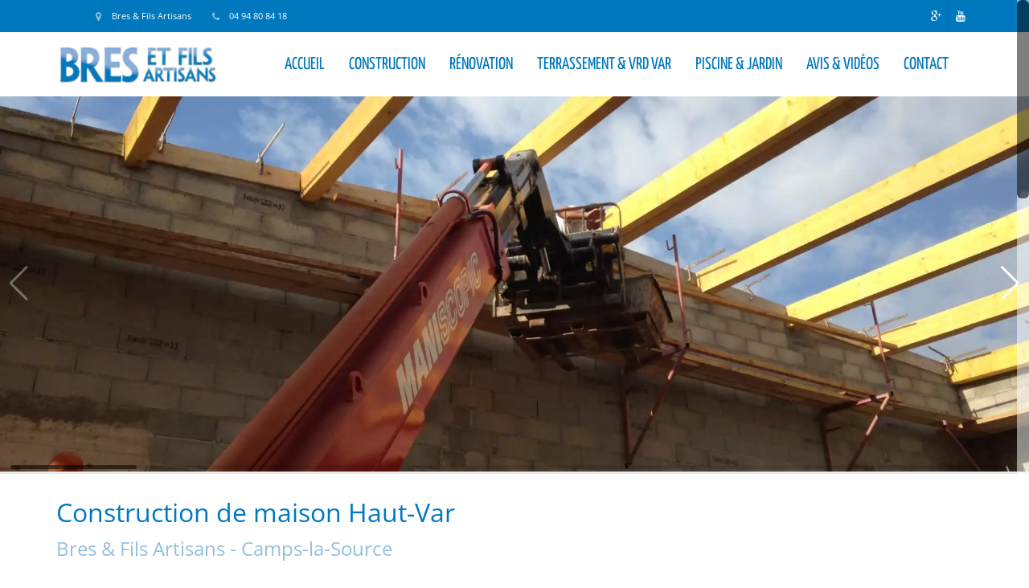

--- FILE ---
content_type: text/html
request_url: https://www.bres-et-fils.fr/construction-de-maison-haut-var.htm
body_size: 7477
content:
<!DOCTYPE html>
<html lang="fr">
<head>
<title>Construction de maison Haut-Var</title>
<meta http-equiv="Content-Type" content="text/html; charset=iso-8859-1" />
<meta http-equiv="content-language" content="fr" />
<meta http-equiv="imagetoolbar" content="no" />
<meta name="description" content="Construction de maison Haut-Var : CONSTRUCTION DE MAISON DANS LE HAUT VAR   Située à Camps la Source, dans le département du Var (83), l'entreprise Michel..." />
<meta name="keywords" content="" />
<meta name="owner" content="Bres & Fils Artisans" />
<meta name="copyright" content="Copyright © Sypro 2002-2023" />
<meta name="author" content="Sypro" />
<meta name="revision" content="1.0" />
<meta name="robots" content="index,follow,all" />
<meta name="revisit-after" content="14 days" />
<meta name="viewport" content="width=device-width, initial-scale=1" />
<link rel="preload" href="https://fonts.gstatic.com/s/opensans/v35/memQYaGs126MiZpBA-UFUIcVXSCEkx2cmqvXlWq8tWZ0Pw86hd0Rk8ZkWVAexQ.ttf" as="font" type="font/woff2" crossorigin>
<link rel="preload" href="https://fonts.gstatic.com/s/opensans/v35/memSYaGs126MiZpBA-UvWbX2vVnXBbObj2OVZyOOSr4dVJWUgsiH0B4gaVc.ttf" as="font" type="font/woff2" crossorigin>
<link rel="preload" href="https://fonts.gstatic.com/s/opensans/v35/memSYaGs126MiZpBA-UvWbX2vVnXBbObj2OVZyOOSr4dVJWUgsjZ0B4gaVc.ttf" as="font" type="font/woff2" crossorigin>
<link rel="preload" href="https://fonts.gstatic.com/s/opensans/v35/memSYaGs126MiZpBA-UvWbX2vVnXBbObj2OVZyOOSr4dVJWUgsg-1x4gaVc.ttf" as="font" type="font/woff2" crossorigin>
<link rel="preload" href="https://fonts.gstatic.com/s/yanonekaffeesatz/v24/3y9I6aknfjLm_3lMKjiMgmUUYBs04aUXNxt9gW2LIftodtWZd2GP.ttf" as="font" type="font/woff2" crossorigin>
<link rel="preload" href="https://fonts.gstatic.com/s/yanonekaffeesatz/v24/3y9I6aknfjLm_3lMKjiMgmUUYBs04aUXNxt9gW2LIftoqNWZd2GP.ttf" as="font" type="font/woff2" crossorigin>
<link rel="preload" href="https://fonts.gstatic.com/s/yanonekaffeesatz/v24/3y9I6aknfjLm_3lMKjiMgmUUYBs04aUXNxt9gW2LIfto9tWZd2GP.ttf" as="font" type="font/woff2" crossorigin>
<link rel="preload" href="https://fonts.gstatic.com/s/yanonekaffeesatz/v24/3y9I6aknfjLm_3lMKjiMgmUUYBs04aUXNxt9gW2LIftoEdKZd2GP.ttf" as="font" type="font/woff2" crossorigin>
<link href="css/styles.css" type="text/css" rel="stylesheet" />
<link href="css/swiper.min.css" type="text/css" rel="stylesheet" />
<style type="text/css">@font-face{font-family:'Open Sans';font-style:italic;font-weight:400;font-stretch:normal;src:url(https://fonts.gstatic.com/s/opensans/v35/memQYaGs126MiZpBA-UFUIcVXSCEkx2cmqvXlWq8tWZ0Pw86hd0Rk8ZkWVAexQ.ttf) format('truetype');}@font-face{font-family:'Open Sans';font-style:normal;font-weight:300;font-stretch:normal;src:url(https://fonts.gstatic.com/s/opensans/v35/memSYaGs126MiZpBA-UvWbX2vVnXBbObj2OVZyOOSr4dVJWUgsiH0B4gaVc.ttf) format('truetype');}@font-face{font-family:'Open Sans';font-style:normal;font-weight:400;font-stretch:normal;src:url(https://fonts.gstatic.com/s/opensans/v35/memSYaGs126MiZpBA-UvWbX2vVnXBbObj2OVZyOOSr4dVJWUgsjZ0B4gaVc.ttf) format('truetype');}@font-face{font-family:'Open Sans';font-style:normal;font-weight:700;font-stretch:normal;src:url(https://fonts.gstatic.com/s/opensans/v35/memSYaGs126MiZpBA-UvWbX2vVnXBbObj2OVZyOOSr4dVJWUgsg-1x4gaVc.ttf) format('truetype');}@font-face{font-family:'Yanone Kaffeesatz';font-style:normal;font-weight:200;src:url(https://fonts.gstatic.com/s/yanonekaffeesatz/v24/3y9I6aknfjLm_3lMKjiMgmUUYBs04aUXNxt9gW2LIftodtWZd2GP.ttf) format('truetype');}@font-face{font-family:'Yanone Kaffeesatz';font-style:normal;font-weight:300;src:url(https://fonts.gstatic.com/s/yanonekaffeesatz/v24/3y9I6aknfjLm_3lMKjiMgmUUYBs04aUXNxt9gW2LIftoqNWZd2GP.ttf) format('truetype');}@font-face{font-family:'Yanone Kaffeesatz';font-style:normal;font-weight:400;src:url(https://fonts.gstatic.com/s/yanonekaffeesatz/v24/3y9I6aknfjLm_3lMKjiMgmUUYBs04aUXNxt9gW2LIfto9tWZd2GP.ttf) format('truetype');}@font-face{font-family:'Yanone Kaffeesatz';font-style:normal;font-weight:700;src:url(https://fonts.gstatic.com/s/yanonekaffeesatz/v24/3y9I6aknfjLm_3lMKjiMgmUUYBs04aUXNxt9gW2LIftoEdKZd2GP.ttf) format('truetype');}#portfolio{text-align:center;}#portfolio .mix{display:none;}.control-group{padding-top:20px;padding-bottom:30px;}.control-group ul{list-style:none;padding:10px;text-align:center;}.control-group li{display:inline-block;}.control-group .filter{padding:5px 10px;text-decoration:none;border:1px solid transparent;transition:all 200ms ease 0s;}.box, .box img{width:240px;margin:2px;}@media (max-width:640px){.box{width:100%!important;} .box img{width:90%!important;} }:root{--swiper-navigation-color:#FFFFFF;--swiper-theme-color:#FFFFFF;}body{background-color:#FFFFFF;color:#000000;font-family:'Open Sans', Arial, Verdana, Sans-Serif;font-size:10pt;}#topbar{background-color:#0078BE;color:#FFFFFF;border-bottom-width:0px;}#topbar .info li a{color:#FFFFFF;}#topbar .info li .fa{color:#95C1DB;font-size:12px;border-width:0px;border-color:#FFFFFF;}#topbar .social-icons a .fa{color:#FFFFFF;font-size:14px;}#topbar .social-icons a:hover .fa{color:#FFFFFF;}#header .logo img{width:212px;height:70px;}#header #menu ul > li{font-family:'Yanone Kaffeesatz', Arial, Verdana, Sans-Serif;font-size:16pt;font-weight:400;text-transform:uppercase;}#header #menu ul > li > a{padding-left:15px;padding-right:15px;padding-top:24px;padding-bottom:24px;color:#0078BE;line-height:32px;}#header #menu ul > li > a:hover{background-color:#DDDDDD;}#header.fixed{background-color:#FFFFFF;}#header.fixed .logo{margin-top:5px;}#header.fixed .logo img{max-height:30px;}#header.fixed #menu ul > li > a{padding-left:15px;padding-right:15px;padding-top:10px;padding-bottom:10px;line-height:20px;}#slider{background-color:#DDDDDD;}#slider .camera_bar_cont{background-color:#0078BE !important;}#slider .camera_bar_cont span{background-color:#95C1DB !important;}.breadcrumb{display:none;}body.home .breadcrumb{display:none;}.section-title .icon{display:none;width:80px;margin-top:18px;}.section-title h1{margin-bottom:15px;}.section-title h2{margin-top:15px;margin-bottom:15px;}#content{padding-top:30px;padding-bottom:30px;background-color:#FFFFFF;}#content h1{color:#0078BE;font-family:'Open Sans', Arial, Verdana, Sans-Serif;font-size:28;}#content h2{color:#95C1DB;font-size:10;}#bloc-textes-1{padding-top:30px;padding-bottom:30px;background-color:#0078BE;}#bloc-textes-1 .bloc .icone .fa{background-color:#FFFFFF;color:#0078BE;border-color:#FFFFFF;}#bloc-textes-1 .bloc:hover .icone .fa{color:#FFFFFF;border-color:#FFFFFF;}#bloc-textes-1 .bloc .titre h3{color:#FFFFFF;}#bloc-textes-1 .bloc .titre h4{color:#FFFFFF;}#bloc-textes-1 .bloc .titre:after{border-color:#FFFFFF;}#bloc-textes-1 .bloc .texte{color:#FFFFFF;}#bloc-textes-1 .bloc .lien a{color:#FFFFFF;}#bloc-textes-1 .bloc .lien a:after{color:#FFFFFF;}#bloc-textes-1 .bloc .lien a:hover{color:#FFFFFF;}#bloc-textes-2{padding-top:30px;padding-bottom:30px;background-image:url('img/flou2.jpg');background-position:center center;background-repeat:no-repeat;background-size:cover;background-attachment:fixed;}#bloc-textes-2 .photo{padding-top:30px;}#bloc-textes-2 .section-title h2{color:#FFFFFF;}.vertical-list .vertical-icons .fa{background-color:#0078BE;color:#FFFFFF;border-color:#0078BE;}.vertical-list li h3{color:#FFFFFF;font-family:'Open Sans', Arial, Verdana, Sans-Serif;font-size:25;}.vertical-list li:hover .fa{background-color:#FFFFFF;color:#0078BE;border-color:#FFFFFF;}#portfolio{padding-top:30px;padding-bottom:30px;}#portfolio .item-overlay .fa{background-color:#0078BE;color:#FFFFFF;}#portfolio .owl-controls .owl-buttons div{background-color:#0078BE;border-color:#0078BE;}#portfolio .owl-controls .owl-buttons div .fa{color:#FFFFFF;}#portfolio .owl-controls .owl-buttons div:hover{background-color:#95C1DB;border-color:#95C1DB;}#portfolio .owl-controls .owl-buttons div:hover .fa{color:#FFFFFF;}#portfolio .owl-controls .owl-pagination span{background-color:#95C1DB;}#portfolio .owl-controls .owl-pagination .active span{background-color:#0078BE;}.box .legend{opacity:0;}.box a:hover .legend{opacity:0;}#contact{padding-top:20px;padding-bottom:20px;}#contact .btn{border-width:2px;}.parallax{position:relative;background-position:center center;background-repeat:no-repeat;background-size:cover;background-attachment:fixed;text-align:center;}.parallax .opacity{position:absolute;left:0px;right:0px;top:0px;bottom:0px;opacity:0;}.map iframe{margin-bottom:25px;}#blog .blog-meta{margin-top:0px;margin-bottom:0px;}#footer{background-color:#DDDDDD;}#footer #widgets{padding-top:20px;padding-bottom:20px;color:#0078BE;}#footer #widgets h2{color:#0078BE;font-family:'Yanone Kaffeesatz', Arial, Verdana, Sans-Serif;font-size:18pt;text-transform:uppercase;}#footer #widgets .articles h6 a{color:#0078BE;font-size:10pt;font-weight:bold;}#footer #widgets .articles h6 a:hover{color:#0078BE;}#footer #widgets .articles em{color:#000000;font-size:8pt;}#footer #widgets .reseaux a .fa{color:#0078BE;font-size:32px;border-width:1px;border-color:#0078BE;}#footer #widgets .coordonnees{color:#0078BE;}#footer #widgets .coordonnees .fa{background-color:#DDDDDD;color:#0078BE;border-color:#DDDDDD;}#footer #widgets .coordonnees a{color:#0078BE;}#bottombar{background-color:#0078BE;}#bottombar a{color:#FFFFFF;}#footer #widgets .referenceur h2{color:#0078BE;}#bottombar{border-top-width:0px;border-top-color:#FFFFFF;}#topbar{border-bottom:0px;}#header #menu ul > li > a{border-left:0px;border-right:0px;}#footer #widgets h2{text-shadow:1px 1px 0px #fff;margin-bottom:30px;}#footer #widgets .reseaux a .fa{width:48px;height:48px;line-height:46px;}</style>
<script type="text/javascript" src="script.js?20230530151248" defer></script>
<script>
  (function(i,s,o,g,r,a,m){i['GoogleAnalyticsObject']=r;i[r]=i[r]||function(){
  (i[r].q=i[r].q||[]).push(arguments)},i[r].l=1*new Date();a=s.createElement(o),
  m=s.getElementsByTagName(o)[0];a.async=1;a.src=g;m.parentNode.insertBefore(a,m)
  })(window,document,'script','https://www.google-analytics.com/analytics.js','ga');

  ga('create', 'UA-83526044-1', 'auto');
  ga('send', 'pageview');

</script>
</head>
<body class="page construction-de-maison-haut-var">
<div id="page">
  <div id="topbar">
    <div class="container">
      <div class="row">
        <div class="hidden-xs col-sm-6 col-md-6 col-lg-6">
          <ul class="info">
            <li class="company"><i class="fa fa-map-marker"></i> Bres & Fils Artisans</li>
            <li class="phone"><a href="tel:0494808418"><i class="fa fa-phone"></i> 04 94 80 84 18</a></li>
          </ul>
        </div>
        <div class="col-xs-12 col-sm-6 col-md-6 col-lg-6">
          <div class="social-icons">
            <ul>
              <li><a href="https://plus.google.com/116424785587655025621" class="google" target="_blank" data-rel="tooltip" data-placement="bottom" data-original-title="Google+"><i class="fa fa-google-plus"></i></a></li>
              <li><a href="https://www.youtube.com/channel/UCBOGJE9uqmsf791blZv2sHQ" class="youtube" target="_blank" data-rel="tooltip" data-placement="bottom" data-original-title="YouTube"><i class="fa fa-youtube"></i></a></li>
            </ul>
          </div>
        </div>
      </div>
    </div>
  </div>
  <div id="header" class="inline">
        <div class="container">       
          <div class="navbar-header">
            <button type="button" class="navbar-toggle" data-toggle="collapse" data-target=".navbar-collapse">
              <span class="sr-only">Menu</span>
              <span class="icon-bar"></span>
              <span class="icon-bar"></span>
              <span class="icon-bar"></span>
            </button>
            <a href="https://www.bres-et-fils.fr" class="logo">
              <picture>
                <source srcset="img/logo.png.avif 1280w" type="image/avif" />
                <source srcset="img/logo.png.webp 1280w" type="image/webp" />
                <img src="img/logo.png" srcset="img/logo.png 1280w" alt="Construction de maison Haut-Var" title="Bres & Fils Artisans" width="300" height="100" />
              </picture>
            </a>
          </div>
          <div id="menu" class="collapse navbar-collapse pull-right"><!-- collapse navbar-collapse navHead pull-right -->
            <ul class="nav navbar-nav">
              <li class="m1">
                <a href="index.htm" title="Michel Bres | Construction de maison Var - Rénovation de villa Camps-la-Source ">Accueil</a>
              </li>
              <li class="m2">
                <a href="construction-de-maisons-et-villas-dans-le-var.htm" title="Construction de maisons et villas dans le Var">Construction</a>
              </li>
              <li class="m3">
                <a href="renovation-de-maisons-et-villas-dans-le-var.htm" title="Rénovation de maisons et villas dans le Var">Rénovation</a>
              </li>
              <li class="m4">
                <a href="terrassement-et-vrd-var.htm" title="Terrassement et VRD Var">Terrassement & VRD Var</a>
              </li>
              <li class="m5">
                <a href="piscine-et-jardin.htm" title="Construction de piscines et aménagement extérieur Centre-Var">Piscine & jardin</a>
              </li>
              <li class="m6">
                <a href="avis-et-videos.htm" title="Avis de nos clients et Vidéos de nos chantiers | Bres et Fils">Avis & Vidéos</a>
              </li>
              <li class="m7">
                <a href="contact.htm" title="Entreprise de maçonnerie Bres & Fils">Contact</a>
              </li>
            </ul>
          </div>
        </div>
  </div>
  <div id="slider">
    <div class="swiper slider">
      <slider class="swiper-wrapper">
        <slide class="swiper-slide slide1">
          <picture>
            <source srcset="img/slide-construction-xs.jpg.webp 240w, img/slide-construction-sm.jpg.webp 480w, img/slide-construction-md.jpg.webp 720w, img/slide-construction-lg.jpg.webp 960w, img/slide-construction.jpg.webp 1280w" type="image/webp" />
            <source srcset="img/slide-construction-xs.jpg.avif 240w, img/slide-construction-sm.jpg.avif 480w, img/slide-construction-md.jpg.avif 720w, img/slide-construction-lg.jpg.avif 960w, img/slide-construction.jpg.avif 1280w" type="image/avif" />
            <img src="img/slide-construction.jpg" srcset="img/slide-construction-xs.jpg 240w, img/slide-construction-sm.jpg 480w, img/slide-construction-md.jpg 720w, img/slide-construction-lg.jpg 960w, img/slide-construction.jpg 1280w" alt="Bres & Fils Artisans" width="1920" height="700" />
          </picture>
        </slide>
        <slide class="swiper-slide slide2">
          <picture>
            <source srcset="img/slide-terrassement1-xs.jpg.webp 240w, img/slide-terrassement1-sm.jpg.webp 480w, img/slide-terrassement1-md.jpg.webp 720w, img/slide-terrassement1-lg.jpg.webp 960w, img/slide-terrassement1.jpg.webp 1280w" type="image/webp" />
            <source srcset="img/slide-terrassement1-xs.jpg.avif 240w, img/slide-terrassement1-sm.jpg.avif 480w, img/slide-terrassement1-md.jpg.avif 720w, img/slide-terrassement1-lg.jpg.avif 960w, img/slide-terrassement1.jpg.avif 1280w" type="image/avif" />
            <img src="img/slide-terrassement1.jpg" srcset="img/slide-terrassement1-xs.jpg 240w, img/slide-terrassement1-sm.jpg 480w, img/slide-terrassement1-md.jpg 720w, img/slide-terrassement1-lg.jpg 960w, img/slide-terrassement1.jpg 1280w" alt="Bres & Fils Artisans" width="1920" height="700" decoding="async" loading="lazy" />
          </picture>
        </slide>
        <slide class="swiper-slide slide3">
          <picture>
            <source srcset="img/slide-bres2-xs.jpg.webp 240w, img/slide-bres2-sm.jpg.webp 480w, img/slide-bres2-md.jpg.webp 720w, img/slide-bres2-lg.jpg.webp 960w, img/slide-bres2.jpg.webp 1280w" type="image/webp" />
            <source srcset="img/slide-bres2-xs.jpg.avif 240w, img/slide-bres2-sm.jpg.avif 480w, img/slide-bres2-md.jpg.avif 720w, img/slide-bres2-lg.jpg.avif 960w, img/slide-bres2.jpg.avif 1280w" type="image/avif" />
            <img src="img/slide-bres2.jpg" srcset="img/slide-bres2-xs.jpg 240w, img/slide-bres2-sm.jpg 480w, img/slide-bres2-md.jpg 720w, img/slide-bres2-lg.jpg 960w, img/slide-bres2.jpg 1280w" alt="Bres & Fils Artisans" width="1920" height="700" decoding="async" loading="lazy" />
          </picture>
        </slide>
        <slide class="swiper-slide slide4">
          <picture>
            <source srcset="img/slide-bres3-xs.jpg.webp 240w, img/slide-bres3-sm.jpg.webp 480w, img/slide-bres3-md.jpg.webp 720w, img/slide-bres3-lg.jpg.webp 960w, img/slide-bres3.jpg.webp 1280w" type="image/webp" />
            <source srcset="img/slide-bres3-xs.jpg.avif 240w, img/slide-bres3-sm.jpg.avif 480w, img/slide-bres3-md.jpg.avif 720w, img/slide-bres3-lg.jpg.avif 960w, img/slide-bres3.jpg.avif 1280w" type="image/avif" />
            <img src="img/slide-bres3.jpg" srcset="img/slide-bres3-xs.jpg 240w, img/slide-bres3-sm.jpg 480w, img/slide-bres3-md.jpg 720w, img/slide-bres3-lg.jpg 960w, img/slide-bres3.jpg 1280w" alt="Bres & Fils Artisans" width="1920" height="700" decoding="async" loading="lazy" />
          </picture>
        </slide>
        <slide class="swiper-slide slide5">
          <picture>
            <source srcset="img/slidepiscine1-xs.jpg.webp 240w, img/slidepiscine1-sm.jpg.webp 480w, img/slidepiscine1-md.jpg.webp 720w, img/slidepiscine1-lg.jpg.webp 960w, img/slidepiscine1.jpg.webp 1280w" type="image/webp" />
            <source srcset="img/slidepiscine1-xs.jpg.avif 240w, img/slidepiscine1-sm.jpg.avif 480w, img/slidepiscine1-md.jpg.avif 720w, img/slidepiscine1-lg.jpg.avif 960w, img/slidepiscine1.jpg.avif 1280w" type="image/avif" />
            <img src="img/slidepiscine1.jpg" srcset="img/slidepiscine1-xs.jpg 240w, img/slidepiscine1-sm.jpg 480w, img/slidepiscine1-md.jpg 720w, img/slidepiscine1-lg.jpg 960w, img/slidepiscine1.jpg 1280w" alt="Bres & Fils Artisans" width="1920" height="700" decoding="async" loading="lazy" />
          </picture>
        </slide>
        <slide class="swiper-slide slide6">
          <picture>
            <source srcset="img/slidepiscine2-xs.jpg.webp 240w, img/slidepiscine2-sm.jpg.webp 480w, img/slidepiscine2-md.jpg.webp 720w, img/slidepiscine2-lg.jpg.webp 960w, img/slidepiscine2.jpg.webp 1280w" type="image/webp" />
            <source srcset="img/slidepiscine2-xs.jpg.avif 240w, img/slidepiscine2-sm.jpg.avif 480w, img/slidepiscine2-md.jpg.avif 720w, img/slidepiscine2-lg.jpg.avif 960w, img/slidepiscine2.jpg.avif 1280w" type="image/avif" />
            <img src="img/slidepiscine2.jpg" srcset="img/slidepiscine2-xs.jpg 240w, img/slidepiscine2-sm.jpg 480w, img/slidepiscine2-md.jpg 720w, img/slidepiscine2-lg.jpg 960w, img/slidepiscine2.jpg 1280w" alt="Bres & Fils Artisans" width="1920" height="700" decoding="async" loading="lazy" />
          </picture>
        </slide>
        <slide class="swiper-slide slide7">
          <picture>
            <source srcset="img/slide-terrassement-xs.jpg.webp 240w, img/slide-terrassement-sm.jpg.webp 480w, img/slide-terrassement-md.jpg.webp 720w, img/slide-terrassement-lg.jpg.webp 960w, img/slide-terrassement.jpg.webp 1280w" type="image/webp" />
            <source srcset="img/slide-terrassement-xs.jpg.avif 240w, img/slide-terrassement-sm.jpg.avif 480w, img/slide-terrassement-md.jpg.avif 720w, img/slide-terrassement-lg.jpg.avif 960w, img/slide-terrassement.jpg.avif 1280w" type="image/avif" />
            <img src="img/slide-terrassement.jpg" srcset="img/slide-terrassement-xs.jpg 240w, img/slide-terrassement-sm.jpg 480w, img/slide-terrassement-md.jpg 720w, img/slide-terrassement-lg.jpg 960w, img/slide-terrassement.jpg 1280w" alt="Bres & Fils Artisans" width="1920" height="700" decoding="async" loading="lazy" />
          </picture>
        </slide>
        <slide class="swiper-slide slide8">
          <picture>
            <source srcset="img/slide-renovation-xs.jpg.webp 240w, img/slide-renovation-sm.jpg.webp 480w, img/slide-renovation-md.jpg.webp 720w, img/slide-renovation-lg.jpg.webp 960w, img/slide-renovation.jpg.webp 1280w" type="image/webp" />
            <source srcset="img/slide-renovation-xs.jpg.avif 240w, img/slide-renovation-sm.jpg.avif 480w, img/slide-renovation-md.jpg.avif 720w, img/slide-renovation-lg.jpg.avif 960w, img/slide-renovation.jpg.avif 1280w" type="image/avif" />
            <img src="img/slide-renovation.jpg" srcset="img/slide-renovation-xs.jpg 240w, img/slide-renovation-sm.jpg 480w, img/slide-renovation-md.jpg 720w, img/slide-renovation-lg.jpg 960w, img/slide-renovation.jpg 1280w" alt="Bres & Fils Artisans" width="1920" height="700" decoding="async" loading="lazy" />
          </picture>
        </slide>
      </slider>
      <div class="swiper-button-next"></div>
      <div class="swiper-button-prev"></div>
      <div class="swiper-scrollbar"></div>
    </div>
  </div>
  <div id="main" role="main">
    <div class="breadcrumb">
      <div class="container">
        <div class="row">
          <div class="col-sm-12">
            <ol>
              <li><a href="index.htm">Accueil</a></li>
              <li class="active">Construction de maison Haut-Var</li>
            </ol>
          </div>
        </div>
      </div>
    </div>
    <div id="content" class="full-section">
      <div class="container">
        <div class="row">
          <div class="col-sm-12 col-md-12">
            <div class="section-title">
              <h1>Construction de maison Haut-Var</h1>
              <span class="icon"></span>
              <h2>Bres & Fils Artisans - Camps-la-Source</h2>
            </div>
          </div>
        </div>
      </div>
      <div class="container">
        <div class="row">
          <div class="col-md-12">
<p><br />
<br />
<span style="font-size:32px"><span style="color:rgb(0, 120, 190)"><strong>CONSTRUCTION DE MAISON DANS LE HAUT VAR</strong></span></span><br />
 </p>

<div class="row">
<div class="col-sm-6 col-md-6">
<p style="text-align:justify"><br />
Située à <strong>Camps la Source</strong>, dans le département du Var (83), l&#39;entreprise<strong> Michel BRES</strong>, met à votre disposition, son expérience et son savoir-faire pour tous vos <strong>travaux de construction de maisons dans le Haut Var</strong>.</p>

<p style="text-align:justify">En neuf comme en rénovation, notre équipe intervient sur tout vos travaux de<strong> <a href="construction-de-maisons-et-villas-dans-le-var.htm">construction de maison</a></strong>, de  <a href="renovation-de-maisons-et-villas-dans-le-var.htm" target="_blank"><strong>rénovation immobilière</strong></a>, de <strong><a href="terrassement-et-vrd.htm">terrassement et VRD</a></strong> ainsi que pour vos <a href="piscine-et-jardin.htm"><strong>travaux de piscine</strong></a> et<strong> <a href="piscine-et-jardin.htm">aménagement de jardins</a></strong>.<br />
<br />
<strong>Depuis plus de 30 ans</strong>, l&#39;entreprise  <strong>Michel BRES</strong> vous garantit un travail soigné et de qualité pour tous vos travaux de construction de maison.<br />
<br />
<span style="color:#0078BE"><span style="font-size:24px"><strong>Une envie... Un projet...</strong></span></span><br />
<br />
Nous restons à l&#39;écoute  de vos besoins et vous apporterons toute la qualité et les garanties nécessaires à la bonne réalisation de vos projets.</p>

<p style="text-align:justify">L&#39;équipe de <strong>Michel BRES </strong>intervient sur les communes de Camps la source, Brignoles, Garéoult, Saint Maximin, Le Val, Flassans sur Issole, Besse sur Issole, Cabasse, Gonfaron, Le Luc, Pignans, Vins sur Caramy, Carcès, Le Thoronet, Le Cannet des Maures, La Celle, La Roquebrussanne, Tourves, Bras, Rocbaron, Néoules, Carnoules, Les Mayons, Vidauban, Sainte Anastasie, Correns, Montfort et bien d&#39;autres....<br />
<br />
Pour toute demande d&#39;information ou <strong>devis gratuits</strong>, n&#39;hésitez pas à <a href="contact.htm"><strong>contacter notre équipe</strong></a></p>
</div>

<div class="col-sm-6 col-md-6"><picture><source srcset="img/constructionmaison3-xs.jpg.webp 240w, img/constructionmaison3.jpg.webp 1280w" type="image/webp" /><source srcset="img/constructionmaison3-xs.jpg.avif 240w, img/constructionmaison3.jpg.avif 1280w" type="image/avif" /><img src="img/constructionmaison3.jpg" srcset="img/constructionmaison3-xs.jpg 240w, img/constructionmaison3.jpg 1280w" alt="Construction de maison Haut-Var" style="border-color:transparent; border-style:solid; border-width:25px; float:right; height:355px; width:453px" width="473" height="371" decoding="async" loading="lazy" /></picture></div>
</div>

<p> </p>
          </div>
        </div>
      </div>
    </div>
    <div id="portfolio" class="full-section bg-light-grey">
      <div class="portfolio-carousel navigation1 team-carousel">
        <figure class="portfolio-item">
          <div class="img-item">
            <picture>
              <source srcset="img/piscine15-xs.jpg.webp 240w, img/piscine15-sm.jpg.webp 480w, img/piscine15.jpg.webp 1280w" type="image/webp" />
              <source srcset="img/piscine15-xs.jpg.avif 240w, img/piscine15-sm.jpg.avif 480w, img/piscine15.jpg.avif 1280w" type="image/avif" />
              <img src="img/piscine15.jpg" srcset="img/piscine15-xs.jpg 240w, img/piscine15-sm.jpg 480w, img/piscine15.jpg 1280w" alt="Aménagement des contours de piscines" width="560" height="420" decoding="async" loading="lazy" />
            </picture>
            <div class="item-overlay">
              <div class="p-item-nav">
                <a href="img/piscine15z.jpg" class="zoom zoombox zgallery1" data-rel="tooltip" data-placement="top" data-original-title="Agrandir"><i class="fa fa-expand"></i></a>
              </div>
            </div>
            <div class="port-desc-item">
              <h6>
                Aménagement des contours de piscines 
                <span>Bois, pavés, margelles, carrelage....</span>
              </h6>
            </div>
          </div>
        </figure>
        <figure class="portfolio-item">
          <div class="img-item">
            <picture>
              <source srcset="img/terra5-xs.jpg.webp 240w, img/terra5-sm.jpg.webp 480w, img/terra5.jpg.webp 1280w" type="image/webp" />
              <source srcset="img/terra5-xs.jpg.avif 240w, img/terra5-sm.jpg.avif 480w, img/terra5.jpg.avif 1280w" type="image/avif" />
              <img src="img/terra5.jpg" srcset="img/terra5-xs.jpg 240w, img/terra5-sm.jpg 480w, img/terra5.jpg 1280w" alt="Travaux de VRD" width="560" height="420" decoding="async" loading="lazy" />
            </picture>
            <div class="item-overlay">
              <div class="p-item-nav">
                <a href="img/terra5z.jpg" class="zoom zoombox zgallery1" data-rel="tooltip" data-placement="top" data-original-title="Agrandir"><i class="fa fa-expand"></i></a>
              </div>
            </div>
            <div class="port-desc-item">
              <h6>
                Travaux de VRD 
                <span>Spécialiste des travaux de Voirie Réseau et Distribution (VRD)</span>
              </h6>
            </div>
          </div>
        </figure>
        <figure class="portfolio-item">
          <div class="img-item">
            <picture>
              <source srcset="img/piscine11-xs.jpg.webp 240w, img/piscine11-sm.jpg.webp 480w, img/piscine11.jpg.webp 1280w" type="image/webp" />
              <source srcset="img/piscine11-xs.jpg.avif 240w, img/piscine11-sm.jpg.avif 480w, img/piscine11.jpg.avif 1280w" type="image/avif" />
              <img src="img/piscine11.jpg" srcset="img/piscine11-xs.jpg 240w, img/piscine11-sm.jpg 480w, img/piscine11.jpg 1280w" alt="Aménagement de jardins" width="560" height="420" decoding="async" loading="lazy" />
            </picture>
            <div class="item-overlay">
              <div class="p-item-nav">
                <a href="img/piscine11z.jpg" class="zoom zoombox zgallery1" data-rel="tooltip" data-placement="top" data-original-title="Agrandir"><i class="fa fa-expand"></i></a>
              </div>
            </div>
            <div class="port-desc-item">
              <h6>
                Aménagement de jardins 
                <span>Pose de pavés</span>
              </h6>
            </div>
          </div>
        </figure>
        <figure class="portfolio-item">
          <div class="img-item">
            <picture>
              <source srcset="img/construction-local-commercial-var-3-xs.jpg.webp 240w, img/construction-local-commercial-var-3-sm.jpg.webp 480w, img/construction-local-commercial-var-3.jpg.webp 1280w" type="image/webp" />
              <source srcset="img/construction-local-commercial-var-3-xs.jpg.avif 240w, img/construction-local-commercial-var-3-sm.jpg.avif 480w, img/construction-local-commercial-var-3.jpg.avif 1280w" type="image/avif" />
              <img src="img/construction-local-commercial-var-3.jpg" srcset="img/construction-local-commercial-var-3-xs.jpg 240w, img/construction-local-commercial-var-3-sm.jpg 480w, img/construction-local-commercial-var-3.jpg 1280w" alt="Construction local commercial Var" width="560" height="420" decoding="async" loading="lazy" />
            </picture>
            <div class="item-overlay">
              <div class="p-item-nav">
                <a href="img/construction1-zoom.jpg" class="zoom zoombox zgallery1" data-rel="tooltip" data-placement="top" data-original-title="Agrandir"><i class="fa fa-expand"></i></a>
              </div>
            </div>
            <div class="port-desc-item">
              <h6>
                Construction local commercial Var 
                <span>Montage des murs</span>
              </h6>
            </div>
          </div>
        </figure>
        <figure class="portfolio-item">
          <div class="img-item">
            <picture>
              <source srcset="img/terra2-xs.jpg.webp 240w, img/terra2-sm.jpg.webp 480w, img/terra2.jpg.webp 1280w" type="image/webp" />
              <source srcset="img/terra2-xs.jpg.avif 240w, img/terra2-sm.jpg.avif 480w, img/terra2.jpg.avif 1280w" type="image/avif" />
              <img src="img/terra2.jpg" srcset="img/terra2-xs.jpg 240w, img/terra2-sm.jpg 480w, img/terra2.jpg 1280w" alt="Travaux de terrassement" width="560" height="420" decoding="async" loading="lazy" />
            </picture>
            <div class="item-overlay">
              <div class="p-item-nav">
                <a href="img/terra2z.jpg" class="zoom zoombox zgallery1" data-rel="tooltip" data-placement="top" data-original-title="Agrandir"><i class="fa fa-expand"></i></a>
              </div>
            </div>
            <div class="port-desc-item">
              <h6>
                Travaux de terrassement 
                <span>Tous types de terrassement quelque soit les conditions d'accès</span>
              </h6>
            </div>
          </div>
        </figure>
        <figure class="portfolio-item">
          <div class="img-item">
            <picture>
              <source srcset="img/piscine18-xs.jpg.webp 240w, img/piscine18-sm.jpg.webp 480w, img/piscine18.jpg.webp 1280w" type="image/webp" />
              <source srcset="img/piscine18-xs.jpg.avif 240w, img/piscine18-sm.jpg.avif 480w, img/piscine18.jpg.avif 1280w" type="image/avif" />
              <img src="img/piscine18.jpg" srcset="img/piscine18-xs.jpg 240w, img/piscine18-sm.jpg 480w, img/piscine18.jpg 1280w" alt="Rénovation de piscines" width="560" height="420" decoding="async" loading="lazy" />
            </picture>
            <div class="item-overlay">
              <div class="p-item-nav">
                <a href="img/piscine18z.jpg" class="zoom zoombox zgallery1" data-rel="tooltip" data-placement="top" data-original-title="Agrandir"><i class="fa fa-expand"></i></a>
              </div>
            </div>
            <div class="port-desc-item">
              <h6>
                Rénovation de piscines 
                <span>Notre équipe vous aide à rénover et réaménager votre bassin</span>
              </h6>
            </div>
          </div>
        </figure>
        <figure class="portfolio-item">
          <div class="img-item">
            <picture>
              <source srcset="img/piscine9-xs.jpg.webp 240w, img/piscine9-sm.jpg.webp 480w, img/piscine9.jpg.webp 1280w" type="image/webp" />
              <source srcset="img/piscine9-xs.jpg.avif 240w, img/piscine9-sm.jpg.avif 480w, img/piscine9.jpg.avif 1280w" type="image/avif" />
              <img src="img/piscine9.jpg" srcset="img/piscine9-xs.jpg 240w, img/piscine9-sm.jpg 480w, img/piscine9.jpg 1280w" alt="Aménagement de jardin Var" width="560" height="420" decoding="async" loading="lazy" />
            </picture>
            <div class="item-overlay">
              <div class="p-item-nav">
                <a href="img/piscine9-zoom.jpg" class="zoom zoombox zgallery1" data-rel="tooltip" data-placement="top" data-original-title="Agrandir"><i class="fa fa-expand"></i></a>
              </div>
            </div>
            <div class="port-desc-item">
              <h6>
                Aménagement de jardin Var 
                <span>Aménagement de piscine</span>
              </h6>
            </div>
          </div>
        </figure>
        <figure class="portfolio-item">
          <div class="img-item">
            <picture>
              <source srcset="img/enrochement3-xs.jpg.webp 240w, img/enrochement3-sm.jpg.webp 480w, img/enrochement3.jpg.webp 1280w" type="image/webp" />
              <source srcset="img/enrochement3-xs.jpg.avif 240w, img/enrochement3-sm.jpg.avif 480w, img/enrochement3.jpg.avif 1280w" type="image/avif" />
              <img src="img/enrochement3.jpg" srcset="img/enrochement3-xs.jpg 240w, img/enrochement3-sm.jpg 480w, img/enrochement3.jpg 1280w" alt="Pose de murs en pierre" width="560" height="420" decoding="async" loading="lazy" />
            </picture>
            <div class="item-overlay">
              <div class="p-item-nav">
                <a href="img/enrochement3z.jpg" class="zoom zoombox zgallery1" data-rel="tooltip" data-placement="top" data-original-title="Agrandir"><i class="fa fa-expand"></i></a>
              </div>
            </div>
            <div class="port-desc-item">
              <h6>
                Pose de murs en pierre 
              </h6>
            </div>
          </div>
        </figure>
        <figure class="portfolio-item">
          <div class="img-item">
            <picture>
              <source srcset="img/piscine9-xs.jpg.webp 240w, img/piscine9-sm.jpg.webp 480w, img/piscine9.jpg.webp 1280w" type="image/webp" />
              <source srcset="img/piscine9-xs.jpg.avif 240w, img/piscine9-sm.jpg.avif 480w, img/piscine9.jpg.avif 1280w" type="image/avif" />
              <img src="img/piscine9.jpg" srcset="img/piscine9-xs.jpg 240w, img/piscine9-sm.jpg 480w, img/piscine9.jpg 1280w" alt="Aménagement de jardins" width="560" height="420" decoding="async" loading="lazy" />
            </picture>
            <div class="item-overlay">
              <div class="p-item-nav">
                <a href="img/piscine9z.jpg" class="zoom zoombox zgallery1" data-rel="tooltip" data-placement="top" data-original-title="Agrandir"><i class="fa fa-expand"></i></a>
              </div>
            </div>
            <div class="port-desc-item">
              <h6>
                Aménagement de jardins 
                <span>Pose de pavés en arrondi</span>
              </h6>
            </div>
          </div>
        </figure>
        <figure class="portfolio-item">
          <div class="img-item">
            <picture>
              <source srcset="img/renovation5-xs.jpg.webp 240w, img/renovation5-sm.jpg.webp 480w, img/renovation5.jpg.webp 1280w" type="image/webp" />
              <source srcset="img/renovation5-xs.jpg.avif 240w, img/renovation5-sm.jpg.avif 480w, img/renovation5.jpg.avif 1280w" type="image/avif" />
              <img src="img/renovation5.jpg" srcset="img/renovation5-xs.jpg 240w, img/renovation5-sm.jpg 480w, img/renovation5.jpg 1280w" alt="Rénovation d'une bastide Var" width="560" height="420" decoding="async" loading="lazy" />
            </picture>
            <div class="item-overlay">
              <div class="p-item-nav">
                <a href="img/renovation5-zoom.jpg" class="zoom zoombox zgallery1" data-rel="tooltip" data-placement="top" data-original-title="Agrandir"><i class="fa fa-expand"></i></a>
              </div>
            </div>
            <div class="port-desc-item">
              <h6>
                Rénovation d'une bastide Var 
                <span>Changement des tuiles</span>
              </h6>
            </div>
          </div>
        </figure>
        <figure class="portfolio-item">
          <div class="img-item">
            <picture>
              <source srcset="img/piscine700-xs.jpg.webp 240w, img/piscine700-sm.jpg.webp 480w, img/piscine700.jpg.webp 1280w" type="image/webp" />
              <source srcset="img/piscine700-xs.jpg.avif 240w, img/piscine700-sm.jpg.avif 480w, img/piscine700.jpg.avif 1280w" type="image/avif" />
              <img src="img/piscine700.jpg" srcset="img/piscine700-xs.jpg 240w, img/piscine700-sm.jpg 480w, img/piscine700.jpg 1280w" alt="Constructions de piscines" width="560" height="420" decoding="async" loading="lazy" />
            </picture>
            <div class="item-overlay">
              <div class="p-item-nav">
                <a href="img/piscine7z.jpg" class="zoom zoombox zgallery1" data-rel="tooltip" data-placement="top" data-original-title="Agrandir"><i class="fa fa-expand"></i></a>
              </div>
            </div>
            <div class="port-desc-item">
              <h6>
                Constructions de piscines 
                <span>Piscines Plage</span>
              </h6>
            </div>
          </div>
        </figure>
        <figure class="portfolio-item">
          <div class="img-item">
            <picture>
              <source srcset="img/terra6-xs.jpg.webp 240w, img/terra6-sm.jpg.webp 480w, img/terra6.jpg.webp 1280w" type="image/webp" />
              <source srcset="img/terra6-xs.jpg.avif 240w, img/terra6-sm.jpg.avif 480w, img/terra6.jpg.avif 1280w" type="image/avif" />
              <img src="img/terra6.jpg" srcset="img/terra6-xs.jpg 240w, img/terra6-sm.jpg 480w, img/terra6.jpg 1280w" alt="Terrassement Fondations de maisons" width="560" height="420" decoding="async" loading="lazy" />
            </picture>
            <div class="item-overlay">
              <div class="p-item-nav">
                <a href="img/terra6z.jpg" class="zoom zoombox zgallery1" data-rel="tooltip" data-placement="top" data-original-title="Agrandir"><i class="fa fa-expand"></i></a>
              </div>
            </div>
            <div class="port-desc-item">
              <h6>
                Terrassement Fondations de maisons 
                <span>Préparation du terrain à bâtir.</span>
              </h6>
            </div>
          </div>
        </figure>
      </div>
    </div>
  </div>
  <div class="clearfix"></div>
  <div id="footer">
    <div id="widgets" class="container container-inner">
      <div class="row">
        <div class="col-xs-12 col-sm-6 col-md-3 col-lg-3 footer-widget coordonnees">
            <h2>Coordonnées</h2>
            <div class="adresse">
              <i class="fa fa-map-marker"></i>
              <p><b>Bres & Fils Artisans</b><br />1034 Chemin du Serre Long<br />Quartier Pey de Tavan <br />83170 Camps-la-Source</p>
            </div>
            <div class="tel">
              <i class="fa fa-phone"></i>
              <p>04 94 80 84 18</p>
            </div>
            <div class="fax">
              <i class="fa fa-fax"></i>
              <p>09 74 44 26 85</p>
            </div>
            <div class="mob">
              <i class="fa fa-mobile"></i>
              <p>06 09 79 43 99</p>
            </div>
            <div class="email">
              <i class="fa fa-envelope"></i>
              <p><a href="&#0109;&#0097;&#0105;&#0108;&#0116;&#0111;&#0058;&#0109;&#0098;&#0114;&#0101;&#0115;&#0064;&#0115;&#0102;&#0114;&#0046;&#0102;&#0114;">&#0109;&#0098;&#0114;&#0101;&#0115;&#0064;&#0115;&#0102;&#0114;&#0046;&#0102;&#0114;</a></p>
            </div>
        </div>
        <div class="col-xs-12 col-sm-6 col-md-3 col-lg-3 footer-widget reseaux">
            <h2>Réseaux sociaux</h2>
            <div class="social-icons">
              <a href="https://plus.google.com/116424785587655025621" class="google" data-rel="tooltip" data-placement="top" data-original-title="Google+"><i class="fa fa-google-plus"></i></a>
              <a href="https://www.youtube.com/channel/UCBOGJE9uqmsf791blZv2sHQ" class="youtube" data-rel="tooltip" data-placement="top" data-original-title="YouTube"><i class="fa fa-youtube"></i></a>
            </div>
        </div>
        <div class="col-xs-12 col-sm-6 col-md-3 col-lg-3 footer-widget articles">
            <h2>Derniers articles</h2>
            <ul class="blog-list">
              <li>
                <h6><a href="salle-de-bain-saint-raphael.htm">Salle de bain Saint-Raphaël</a></h6>
                <em>Mardi 30 mai 2023</em>
              </li>
              <li>
                <h6><a href="cascade-de-decoration-en-pierre-draguignan.htm">Cascade de décoration en pierre Draguignan</a></h6>
                <em>Mardi 30 mai 2023</em>
              </li>
              <li>
                <h6><a href="faience-le-cannet-des-maures.htm">Faïence Le Cannet-des-Maures</a></h6>
                <em>Mardi 30 mai 2023</em>
              </li>
            </ul>
        </div>
        <div class="col-xs-12 col-sm-6 col-md-3 col-lg-3 footer-widget referenceur">
            <h2>Création & référencement</h2>
            <a href="http://www.sypro.net" rel="nofollow" title="Sypro - Référencement de sites Internet sur Google">
              <img src="img/logo-sypro.svg" alt="Sypro - Référencement de sites Internet sur Google" class="img-responsive" width="300" height="100" decoding="async" loading="lazy" />
            </a>
        </div>
      </div>
    </div>
    <div id="bottombar">
      <div class="container">
        <div class="row">
          <div class="col-xs-12 col-sm-12 col-md-7 col-lg-7 col-md-push-5 col-lg-push-5 footer-menu">
            <ul class="pull-right">
              <li><a href="index.htm" title="Michel Bres | Construction de maison Var - Rénovation de villa Camps-la-Source ">Accueil</a></li>
              <li><a href="construction-de-maisons-et-villas-dans-le-var.htm" title="Construction de maisons et villas dans le Var">Construction</a></li>
              <li><a href="renovation-de-maisons-et-villas-dans-le-var.htm" title="Rénovation de maisons et villas dans le Var">Rénovation</a></li>
              <li><a href="terrassement-et-vrd-var.htm" title="Terrassement et VRD Var">Terrassement & VRD Var</a></li>
              <li><a href="piscine-et-jardin.htm" title="Construction de piscines et aménagement extérieur Centre-Var">Piscine & jardin</a></li>
              <li><a href="mentions-legales.htm" title="Construction de maison Saint-Maximin - Agrandissement de maison Le Val">Mentions légales</a></li>
              <li><a href="avis-et-videos.htm" title="Avis de nos clients et Vidéos de nos chantiers | Bres et Fils">Avis & Vidéos</a></li>
              <li><a href="contact.htm" title="Entreprise de maçonnerie Bres & Fils">Contact</a></li>
              <li><a href="plan-du-site.htm" title="Construction de maison Centre-Var - Rénovation de maison Saint-Maximin">Plan du site</a></li>
            </ul>
          </div>
          <div class="col-xs-12 col-sm-12 col-md-5 col-lg-5 col-md-pull-7 col-lg-pull-7 copyright">
            <a href="https://www.bres-et-fils.fr">Copyright &copy; Bres & Fils Artisans 2023</a>
          </div>
        </div>
      </div>
    </div>
  </div>
  <div id="backtop">
    <a href="#top"><i class="fa fa-chevron-up"></i><span>Haut de page</span></a>
  </div>
</div>
<script type="text/javascript" src="js/modernizr.min.js" defer></script>
<script type="text/javascript" src="js/jquery-3.6.0.min.js" defer></script>
<script type="text/javascript" src="js/jquery-migrate-3.3.2.min.js" defer></script>
<script type="text/javascript" src="js/bootstrap-3.3.7.min.js" defer></script>
<script type="text/javascript" src="js/wow.min.js" defer></script>
<script type="text/javascript" src="js/jquery.easing.js" defer></script>
<script type="text/javascript" src="js/jquery.mousewheel.js" defer></script>
<script type="text/javascript" src="js/camera.min.js" defer></script>
<script type="text/javascript" src="js/owl.carousel.min.js" defer></script>
<script type="text/javascript" src="js/jquery.nicescroll.min.js" defer></script>
<script type="text/javascript" src="js/classie.js" defer></script>
<script type="text/javascript" src="js/isotope.js" defer></script>
<script type="text/javascript" src="js/jquery.isotope.sloppy-masonry.min.js" defer></script>
<script type="text/javascript" src="js/zoombox.js" defer></script>
<script type="text/javascript" src="js/jquery.mixitup.min.js" defer></script>
<script type="text/javascript" src="js/swiper.min.js" defer></script>
<script type="text/javascript" src="js/main.js" defer></script>
</body>
</html>

--- FILE ---
content_type: text/plain
request_url: https://www.google-analytics.com/j/collect?v=1&_v=j102&a=1837939873&t=pageview&_s=1&dl=https%3A%2F%2Fwww.bres-et-fils.fr%2Fconstruction-de-maison-haut-var.htm&ul=en-us%40posix&dt=Construction%20de%20maison%20Haut-Var&sr=1280x720&vp=1280x720&_u=IEBAAEABAAAAACAAI~&jid=310171027&gjid=58333177&cid=66993179.1769172308&tid=UA-83526044-1&_gid=1050862217.1769172308&_r=1&_slc=1&z=1125532709
body_size: -451
content:
2,cG-5Q5LGJ10RR

--- FILE ---
content_type: image/svg+xml
request_url: https://www.bres-et-fils.fr/img/logo-sypro.svg
body_size: 22086
content:
<?xml version="1.0" encoding="utf-8"?>
<!DOCTYPE svg PUBLIC "-//W3C//DTD SVG 1.0//EN" "http://www.w3.org/TR/2001/REC-SVG-20010904/DTD/svg10.dtd" [
<!ENTITY ns_svg "http://www.w3.org/2000/svg">
]>
<svg xmlns="&ns_svg;" xmlns:a="http://ns.adobe.com/AdobeSVGViewerExtensions/3.0/" width="600.063" height="235.5" viewBox="0 0 600.063 235.5">
<path fill="#95C1DB" d="M240.127,95.392c0,7.741-6.274,14.01-14.014,14.01c-7.736,0-14.01-6.269-14.01-14.01c0-7.734,6.273-14.006,14.01-14.006C233.853,81.386,240.127,87.657,240.127,95.392z"/>
<path fill="#0078BE" d="M192.965,74.897c0,6.783-5.501,12.284-12.281,12.284c-6.791,0-12.29-5.501-12.29-12.284c0-6.784,5.499-12.287,12.29-12.287C187.464,62.61,192.965,68.113,192.965,74.897z"/>
<path fill="#95C1DB" d="M142.863,65.555c0,5.835-4.728,10.563-10.564,10.563c-5.831,0-10.562-4.728-10.562-10.563c0-5.832,4.73-10.563,10.562-10.563C138.136,54.991,142.863,59.723,142.863,65.555z"/>
<path fill="#0078BE" d="M91.177,67.313c0,4.887-3.955,8.839-8.837,8.839c-4.881,0-8.84-3.952-8.84-8.839c0-4.879,3.959-8.832,8.84-8.832C87.222,58.481,91.177,62.435,91.177,67.313z"/>
<path fill="#95C1DB" d="M46.9,79.477c0,3.931-3.189,7.113-7.119,7.113c-3.925,0-7.109-3.183-7.109-7.113c0-3.929,3.185-7.113,7.109-7.113C43.711,72.363,46.9,75.548,46.9,79.477z"/>
<path fill="#0078BE" d="M10.778,97.662c0,2.98-2.416,5.395-5.386,5.395C2.41,103.057,0,100.643,0,97.662c0-2.972,2.41-5.386,5.392-5.386C8.362,92.276,10.778,94.69,10.778,97.662z"/>
<path fill="#0078BE" d="M245.086,62.313c0,6.669-5.405,12.07-12.075,12.07c-6.667,0-12.074-5.401-12.074-12.07c0-6.666,5.407-12.073,12.074-12.073C239.681,50.24,245.086,55.647,245.086,62.313z"/>
<path fill="#95C1DB" d="M204.442,44.649c0,5.847-4.735,10.59-10.583,10.59c-5.849,0-10.588-4.743-10.588-10.59s4.739-10.589,10.588-10.589C199.707,34.061,204.442,38.803,204.442,44.649z"/>
<path fill="#0078BE" d="M161.266,36.601c0,5.025-4.072,9.104-9.098,9.104c-5.026,0-9.105-4.079-9.105-9.104c0-5.026,4.079-9.104,9.105-9.104C157.193,27.497,161.266,31.574,161.266,36.601z"/>
<path fill="#95C1DB" d="M116.727,38.118c0,4.208-3.413,7.614-7.615,7.614c-4.208,0-7.618-3.406-7.618-7.614c0-4.204,3.41-7.616,7.618-7.616C113.313,30.502,116.727,33.914,116.727,38.118z"/>
<path fill="#95C1DB" d="M78.568,48.599c0,3.382-2.749,6.125-6.133,6.125c-3.382,0-6.128-2.743-6.128-6.125c0-3.386,2.746-6.13,6.128-6.13C75.819,42.469,78.568,45.213,78.568,48.599z"/>
<path fill="#0078BE" d="M47.438,64.272c0,2.563-2.079,4.642-4.645,4.642c-2.563,0-4.643-2.078-4.643-4.642c0-2.565,2.08-4.646,4.643-4.646C45.359,59.627,47.438,61.707,47.438,64.272z"/>
<path fill="#95C1DB" d="M250.044,29.234c0,5.599-4.537,10.138-10.14,10.138c-5.597,0-10.133-4.539-10.133-10.138c0-5.597,4.536-10.138,10.133-10.138C245.507,19.097,250.044,23.638,250.044,29.234z"/>
<path fill="#0078BE" d="M215.924,14.403c0,4.911-3.982,8.891-8.889,8.891c-4.911,0-8.893-3.979-8.893-8.891c0-4.907,3.981-8.893,8.893-8.893C211.941,5.511,215.924,9.496,215.924,14.403z"/>
<path fill="#95C1DB" d="M179.67,7.645c0,4.217-3.42,7.643-7.638,7.643c-4.222,0-7.646-3.426-7.646-7.643c0-4.222,3.425-7.645,7.646-7.645C176.25,0,179.67,3.423,179.67,7.645z"/>
<path fill="#95C1DB" d="M142.271,8.921c0,3.529-2.86,6.391-6.392,6.391c-3.532,0-6.396-2.861-6.396-6.391c0-3.53,2.864-6.399,6.396-6.399C139.411,2.521,142.271,5.391,142.271,8.921z"/>
<path fill="#0078BE" d="M110.233,17.717c0,2.843-2.301,5.149-5.145,5.149c-2.843,0-5.148-2.307-5.148-5.149c0-2.841,2.306-5.142,5.148-5.142C107.933,12.575,110.233,14.876,110.233,17.717z"/>
<path fill="#95C1DB" d="M84.098,30.876c0,2.154-1.747,3.9-3.899,3.9s-3.896-1.746-3.896-3.9c0-2.15,1.743-3.899,3.896-3.899S84.098,28.726,84.098,30.876z"/>
<path fill="#0078BE" d="M167.902,127.546H95.546c-2.052,0-3.958,0.74-5.728,2.221c-1.773,1.487-2.654,3.205-2.654,5.157v4.034c0,4.834,2.801,7.24,8.411,7.24h48.498c6.541,0,12.104,1.959,16.681,5.885c4.766,4.205,7.148,9.532,7.148,15.99v4.202c0,6.171-2.42,11.384-7.268,15.632c-4.85,4.257-10.348,6.381-16.496,6.381H71.727v-14.632h72.354c2.051,0,3.96-0.72,5.726-2.163c1.771-1.436,2.658-3.186,2.658-5.229v-4.175c0-4.837-2.806-7.251-8.417-7.251H95.55c-6.538,0-12.146-2.038-16.815-6.098c-4.672-4.064-7.008-9.319-7.008-15.772v-4.059c0-6.071,2.42-11.264,7.267-15.556c4.846-4.3,10.345-6.449,16.494-6.449h72.415V127.546z"/>
<path fill="#95C1DB" d="M275.347,138.593c0,6.515-2.333,11.803-6.997,15.853c-4.66,4.04-10.252,6.07-16.777,6.07h-18.045v33.772h-15.436v-33.772h-17.965c-6.549,0-12.16-2.03-16.841-6.07c-4.676-4.05-7.015-9.338-7.015-15.853v-25.688h15.438v25.606c0,4.908,2.804,7.365,8.405,7.365h51.392c5.599,0,8.4-2.457,8.4-7.365v-25.606h15.439V138.593z"/>
<path fill="#0078BE" d="M382.559,139.19c0,6.52-2.313,11.79-6.94,15.788c-4.633,4.014-10.267,6.015-16.905,6.015h-55.832v-14.947h55.821c5.609,0,8.415-2.277,8.415-6.824v-4.313c0-4.907-2.802-7.363-8.391-7.363h-60.444v66.742h-15.44v-81.384h75.875c6.635,0,12.269,2.056,16.901,6.151c4.627,4.106,6.94,9.373,6.94,15.803V139.19z"/>
<path fill="#0078BE" d="M489.932,194.288H474.49v-26.555c0-2.154-0.837-3.809-2.527-4.985c-1.682-1.172-3.64-1.755-5.89-1.755h-55.817v-14.947h55.817c5.609,0,8.417-2.277,8.417-6.824v-4.313c0-4.907-2.796-7.363-8.391-7.363h-60.447v66.742h-15.441v-81.384h75.881c6.638,0,12.271,2.056,16.895,6.163c4.633,4.113,6.945,9.389,6.945,15.831v4.345c0,5.317-2.039,10.086-6.102,14.282c4.063,4.3,6.102,9.062,6.102,14.286V194.288z"/>
<path fill="#0078BE" d="M600.063,172.334c0,6.429-2.338,11.707-7.007,15.804c-4.666,4.097-10.274,6.15-16.815,6.15h-51.43c-6.541,0-12.144-2.054-16.815-6.15s-7.002-9.375-7.002-15.804v-37.476c0-6.055,2.428-11.238,7.281-15.517c4.854-4.293,10.371-6.438,16.536-6.438h51.43c6.166,0,11.676,2.145,16.538,6.438c4.854,4.278,7.284,9.462,7.284,15.517V172.334z M584.626,172.248v-37.324c0-1.952-0.888-3.67-2.666-5.157c-1.772-1.48-3.682-2.221-5.734-2.221H524.83c-2.058,0-3.964,0.74-5.741,2.221c-1.779,1.487-2.656,3.205-2.656,5.157v37.324c0,4.827,2.792,7.244,8.397,7.244h51.396C581.82,179.492,584.626,177.075,584.626,172.248z"/>
<path fill="#0078BE" d="M77.064,230.519c0,0.762-0.376,1.146-1.13,1.146c-0.326,0-0.606-0.009-0.837-0.025c-0.232-0.012-0.418-0.031-0.553-0.049c-0.463-0.145-0.693-0.5-0.693-1.072v-15.361c0-0.572,0.227-0.922,0.679-1.057c0.108-0.021,0.276-0.037,0.509-0.053c0.232-0.014,0.528-0.021,0.896-0.021c0.754,0,1.13,0.378,1.13,1.131V230.519z"/>
<path fill="#0078BE" d="M101.172,230.519c0,0.762-0.381,1.146-1.144,1.146c-0.753,0-1.193-0.035-1.319-0.102c-0.414-0.148-0.621-0.495-0.621-1.045v-8.832c0-0.628-0.521-1.037-1.564-1.231c-0.182-0.037-0.466-0.064-0.847-0.08c-0.381-0.014-0.862-0.021-1.441-0.021h-5.271c-0.53,0-0.979,0.01-1.339,0.029c-0.361,0.02-0.649,0.048-0.862,0.087c-0.984,0.192-1.478,0.605-1.478,1.23v8.818c0,0.762-0.377,1.146-1.128,1.146c-0.752,0-1.194-0.035-1.318-0.102c-0.405-0.148-0.608-0.495-0.608-1.045v-8.789c0-2.636,2.336-3.951,7.01-3.951h4.994c4.625,0,6.937,1.308,6.937,3.922V230.519z"/>
<path fill="#0078BE" d="M125.395,231.199c0,1.593-0.993,2.761-2.983,3.506c-1.321,0.53-2.998,0.795-5.023,0.795h-1.274c-0.764,0-1.145-0.476-1.145-1.433c0-0.754,0.381-1.13,1.145-1.13h2.215c0.385,0,1.108-0.14,2.171-0.419c1.101-0.319,1.687-0.644,1.752-0.971h-8.384c-1.978,0-3.604-0.248-4.879-0.739c-1.854-0.703-2.779-1.887-2.779-3.546v-5.158c0-2.915,2.875-4.371,8.629-4.371c0.155,0,0.343,0.002,0.567,0.008c0.22,0.006,0.484,0.011,0.794,0.021c0.01,0.01,0.082,0.016,0.217,0.016h0.218h0.36h0.565c1.824,0,3.476,0.269,4.951,0.809c1.923,0.753,2.884,1.938,2.884,3.549V231.199z M122.31,228.998v-6.731c0-0.688-0.563-1.203-1.695-1.552c-0.916-0.25-1.771-0.375-2.562-0.375h-4.822c-1.138,0-1.954,0.057-2.448,0.173c-1.011,0.253-1.519,0.764-1.519,1.535v5.169c0,1.189,1.515,1.781,4.547,1.781H122.31z"/>
<path fill="#0078BE" d="M149.109,224.959c0,0.843-0.285,1.26-0.854,1.26h-15.189v0.101c0,1.314,0.773,2.157,2.318,2.534c0.336,0.078,0.827,0.137,1.467,0.183c0.644,0.043,1.463,0.066,2.455,0.066c0.754,0,1.13,0.471,1.13,1.416c0,0.762-0.376,1.146-1.13,1.146c-1.022,0-1.86-0.009-2.511-0.025c-0.652-0.012-1.148-0.039-1.485-0.076c-1.68-0.176-2.915-0.571-3.707-1.19c-1.129-0.877-1.693-1.91-1.693-3.098v-5.11c0-1.604,0.869-2.791,2.606-3.562c1.188-0.561,2.76-0.841,4.721-0.841h5.706c1.602,0,2.93,0.267,3.981,0.795c1.455,0.678,2.186,1.694,2.186,3.056V224.959z M146.127,223.568v-1.71c0-1.041-2.071-1.562-6.211-1.562c-2.443,0-4.12,0.086-5.025,0.261c-1.285,0.24-1.926,0.713-1.926,1.416v1.595H146.127z M143.954,212.447c0,0.202-0.704,1.01-2.114,2.42c-0.636,0.638-1.129,1.126-1.478,1.47c-0.346,0.343-0.559,0.538-0.636,0.584c-0.221,0.146-0.444,0.219-0.666,0.219c-0.646,0-0.971-0.271-0.971-0.812c0-0.192,0.086-0.376,0.261-0.551l4.039-3.995c0.126-0.125,0.29-0.188,0.493-0.188c0.263,0,0.504,0.082,0.731,0.244C143.842,212.004,143.954,212.207,143.954,212.447z"/>
<path fill="#0078BE" d="M173.013,230.519c0,0.762-0.381,1.146-1.145,1.146c-0.751,0-1.191-0.035-1.316-0.102c-0.415-0.148-0.622-0.495-0.622-1.045v-8.832c0-0.628-0.522-1.037-1.564-1.231c-0.183-0.037-0.467-0.064-0.847-0.08c-0.382-0.014-0.86-0.021-1.442-0.021h-5.271c-0.529,0-0.976,0.01-1.336,0.029c-0.365,0.02-0.651,0.048-0.863,0.087c-0.983,0.192-1.477,0.605-1.477,1.23v8.818c0,0.762-0.377,1.146-1.129,1.146c-0.753,0-1.192-0.035-1.318-0.102c-0.405-0.148-0.608-0.495-0.608-1.045v-8.789c0-2.636,2.336-3.951,7.01-3.951h4.993c4.625,0,6.937,1.308,6.937,3.922V230.519z"/>
<path fill="#0078BE" d="M181.916,215.88c0,0.504-0.213,0.897-0.638,1.188c-0.366,0.252-0.816,0.375-1.346,0.375c-0.532,0-0.98-0.123-1.346-0.375c-0.428-0.29-0.638-0.684-0.638-1.188c0-0.501,0.21-0.896,0.638-1.188c0.365-0.251,0.813-0.376,1.346-0.376c0.529,0,0.979,0.125,1.346,0.376C181.703,214.983,181.916,215.379,181.916,215.88z M181.495,230.519c0,0.762-0.379,1.146-1.144,1.146c-0.744,0-1.178-0.035-1.301-0.102c-0.397-0.148-0.597-0.495-0.597-1.045v-11.655c0-0.753,0.382-1.13,1.146-1.13c0.733,0,1.164,0.034,1.289,0.102c0.404,0.146,0.606,0.487,0.606,1.028V230.519z"/>
<path fill="#0078BE" d="M205.589,224.959c0,0.843-0.286,1.26-0.856,1.26h-15.189v0.101c0,1.314,0.774,2.157,2.318,2.534c0.336,0.078,0.827,0.137,1.469,0.183c0.644,0.043,1.461,0.066,2.455,0.066c0.753,0,1.128,0.471,1.128,1.416c0,0.762-0.375,1.146-1.128,1.146c-1.022,0-1.862-0.009-2.514-0.025c-0.65-0.012-1.145-0.039-1.483-0.076c-1.679-0.176-2.915-0.571-3.707-1.19c-1.129-0.877-1.692-1.91-1.692-3.098v-5.11c0-1.604,0.866-2.791,2.605-3.562c1.187-0.561,2.761-0.841,4.722-0.841h5.704c1.601,0,2.93,0.267,3.983,0.795c1.455,0.678,2.186,1.694,2.186,3.056V224.959z M202.604,223.568v-1.71c0-1.041-2.07-1.562-6.21-1.562c-2.443,0-4.118,0.086-5.025,0.261c-1.282,0.24-1.927,0.713-1.927,1.416v1.595H202.604z"/>
<path fill="#0078BE" d="M218.818,219.225c0,0.765-0.452,1.145-1.36,1.145c-0.124,0-0.308-0.008-0.542-0.021c-0.236-0.016-0.418-0.021-0.544-0.021c-2.345,0-3.517,0.584-3.517,1.751v8.441c0,0.561-0.213,0.914-0.639,1.059c-0.174,0.057-0.618,0.088-1.332,0.088c-0.725,0-1.084-0.389-1.084-1.158v-8.43c0-1.815,0.93-3.044,2.793-3.693c1.14-0.403,2.832-0.605,5.082-0.605C218.438,217.778,218.818,218.259,218.818,219.225z"/>
<path fill="#0078BE" d="M227.289,215.88c0,0.504-0.213,0.897-0.637,1.188c-0.369,0.252-0.818,0.375-1.346,0.375c-0.534,0-0.981-0.123-1.348-0.375c-0.426-0.29-0.636-0.684-0.636-1.188c0-0.501,0.21-0.896,0.636-1.188c0.366-0.251,0.813-0.376,1.348-0.376c0.527,0,0.977,0.125,1.346,0.376C227.076,214.983,227.289,215.379,227.289,215.88z M226.868,230.519c0,0.762-0.382,1.146-1.144,1.146c-0.744,0-1.178-0.035-1.304-0.102c-0.396-0.148-0.594-0.495-0.594-1.045v-11.655c0-0.753,0.382-1.13,1.144-1.13c0.734,0,1.164,0.034,1.289,0.102c0.405,0.146,0.608,0.487,0.608,1.028V230.519z"/>
<path fill="#0078BE" d="M250.96,224.959c0,0.843-0.286,1.26-0.854,1.26h-15.19v0.101c0,1.314,0.771,2.157,2.318,2.534c0.338,0.078,0.826,0.137,1.47,0.183c0.64,0.043,1.458,0.066,2.452,0.066c0.754,0,1.131,0.471,1.131,1.416c0,0.762-0.377,1.146-1.131,1.146c-1.023,0-1.859-0.009-2.512-0.025c-0.652-0.012-1.147-0.039-1.485-0.076c-1.679-0.176-2.914-0.571-3.706-1.19c-1.129-0.877-1.695-1.91-1.695-3.098v-5.11c0-1.604,0.872-2.791,2.607-3.562c1.188-0.561,2.761-0.841,4.721-0.841h5.705c1.604,0,2.931,0.267,3.981,0.795c1.457,0.678,2.188,1.694,2.188,3.056V224.959z M247.978,223.568v-1.71c0-1.041-2.071-1.562-6.213-1.562c-2.442,0-4.118,0.086-5.024,0.261c-1.283,0.24-1.925,0.713-1.925,1.416v1.595H247.978z"/>
<path fill="#0078BE" d="M290.036,230.605c0,0.694-0.44,1.044-1.316,1.044h-0.683h-0.259c-0.107,0-0.165-0.006-0.176-0.016c-0.212-0.02-0.862-0.357-1.956-1.013c-1.301,0.694-3.129,1.044-5.486,1.044h-6.153c-1.823,0-3.391-0.297-4.69-0.886c-1.863-0.782-2.795-1.901-2.795-3.357v-1.203c0-1.139,0.486-2.037,1.462-2.69c0.53-0.359,1.529-0.766,2.997-1.219c-1.573-1.285-2.418-2.222-2.535-2.809c-0.027-0.145-0.045-0.335-0.045-0.567c0-0.354,0.012-0.69,0.029-0.998c0.021-0.308,0.051-0.595,0.088-0.854c0.029-0.212,0.166-0.497,0.405-0.854c0.976-1.467,2.882-2.201,5.717-2.201h3.397c1.563,0,2.891,0.275,3.98,0.825c1.396,0.706,2.097,1.763,2.097,3.172c0,0.336-0.008,0.627-0.021,0.869c-0.016,0.24-0.032,0.438-0.053,0.593c-0.096,0.666-0.93,1.415-2.503,2.244c-0.58,0.301-1.148,0.564-1.702,0.796c-0.555,0.232-1.121,0.439-1.7,0.624l6.92,3.908l0.018-3.646c0-0.562,0.229-0.909,0.69-1.044c0.186-0.058,0.645-0.086,1.378-0.086c0.753,0,1.13,0.375,1.13,1.13l0.015,3.574c0.007-0.123,0.016-0.252,0.021-0.383c0.004-0.132,0.012-0.272,0.021-0.427c-0.009,0.01-0.014,0.063-0.014,0.158v0.145v0.274v0.232c0,0.127-0.006,0.195-0.016,0.204l-0.013-0.204c-0.08,0.734-0.22,1.294-0.422,1.682l1.435,0.853C289.789,229.811,290.036,230.171,290.036,230.605z M282.586,228.882l-8.329-4.734c-3.015,0.87-4.521,1.551-4.521,2.044v1.158c0,0.587,0.617,1.037,1.854,1.346c0.752,0.211,1.617,0.318,2.592,0.318h6C281.351,229.014,282.15,228.969,282.586,228.882z M280.899,218.863v-0.854c0-0.91-0.973-1.361-2.911-1.361h-3.433c-1.968,0-2.954,0.433-2.954,1.301v0.943c0,0.347,0.193,0.637,0.582,0.868l2.547,1.521l3.967-1.115C280.164,219.741,280.899,219.307,280.899,218.863z"/>
<path fill="#0078BE" d="M325.65,215.505c0,0.762-0.374,1.144-1.129,1.144h-11.453c-2.781,0-4.171,0.554-4.171,1.663v8.732c0,1.313,1.54,1.97,4.619,1.97h10.933c0.782,0,1.174,0.438,1.174,1.318c0,0.888-0.392,1.333-1.174,1.333h-10.933c-1.476,0-2.539-0.061-3.186-0.176c-0.704-0.137-1.438-0.396-2.199-0.781c-0.868-0.455-1.478-0.928-1.824-1.42c-0.419-0.56-0.624-1.287-0.624-2.187v-8.775c0-1.11,0.508-2.055,1.521-2.838c0.847-0.646,1.879-1.08,3.097-1.302c0.31-0.049,0.686-0.086,1.132-0.115c0.442-0.03,0.97-0.045,1.578-0.045h11.51C325.276,214.026,325.65,214.52,325.65,215.505z"/>
<path fill="#0078BE" d="M349.959,227.35c0,1.582-0.779,2.738-2.344,3.475c-1.109,0.558-2.588,0.841-4.434,0.841h-5.081c-1.681,0-3.2-0.287-4.56-0.856c-1.682-0.753-2.521-1.905-2.521-3.459v-5.114c0-1.554,0.833-2.731,2.505-3.533c1.225-0.616,2.745-0.924,4.562-0.924h5.095c4.521,0,6.777,1.476,6.777,4.428V227.35z M346.861,227.35v-5.345c0-1.101-1.255-1.651-3.764-1.651h-4.966c-0.929,0-1.759,0.116-2.491,0.348c-1.042,0.339-1.564,0.85-1.564,1.534v5.114c0,0.655,0.53,1.139,1.592,1.446c0.705,0.202,1.529,0.307,2.478,0.307h4.967c0.802,0,1.558-0.118,2.274-0.35C346.368,228.436,346.861,227.966,346.861,227.35z"/>
<path fill="#0078BE" d="M381.22,230.519c0,0.762-0.378,1.146-1.13,1.146s-1.19-0.035-1.316-0.102c-0.417-0.148-0.623-0.495-0.623-1.045v-8.557c0-1.102-1.3-1.651-3.896-1.651h-0.406h-0.188c-0.104,0-0.161,0.004-0.173,0.016c-1.246,0.047-2.072,0.135-2.478,0.259c-0.905,0.271-1.359,0.86-1.359,1.768v8.166c0,0.55-0.208,0.896-0.623,1.045c-0.127,0.066-0.564,0.102-1.317,0.102c-0.764,0-1.145-0.385-1.145-1.146v-8.195c0-0.821-0.294-1.376-0.885-1.667c-0.403-0.201-1.064-0.303-1.982-0.303h-0.375h-0.249h-0.128c-0.079,0-0.123-0.004-0.132-0.014c-0.192-0.01-0.361-0.018-0.505-0.023c-0.146-0.004-0.268-0.006-0.365-0.006c-2.623,0-3.937,0.562-3.937,1.679v8.529c0,0.55-0.202,0.896-0.608,1.045c-0.127,0.066-0.565,0.102-1.318,0.102c-0.752,0-1.128-0.385-1.128-1.146v-8.209c0-3.021,2.218-4.531,6.662-4.531c0.876,0,1.593,0.006,2.147,0.021c0.554,0.013,0.969,0.039,1.239,0.08c1.148,0.144,2.209,0.504,3.187,1.084c0.866-0.541,1.939-0.894,3.213-1.056c0.677-0.088,1.812-0.13,3.402-0.13c4.276,0,6.415,1.51,6.415,4.531V230.519z"/>
<path fill="#0078BE" d="M412.51,230.519c0,0.762-0.376,1.146-1.129,1.146c-0.755,0-1.194-0.035-1.317-0.102c-0.418-0.148-0.625-0.495-0.625-1.045v-8.557c0-1.102-1.298-1.651-3.894-1.651h-0.406h-0.188c-0.105,0-0.164,0.004-0.173,0.016c-1.246,0.047-2.071,0.135-2.477,0.259c-0.907,0.271-1.36,0.86-1.36,1.768v8.166c0,0.55-0.209,0.896-0.623,1.045c-0.125,0.066-0.567,0.102-1.316,0.102c-0.765,0-1.146-0.385-1.146-1.146v-8.195c0-0.821-0.292-1.376-0.884-1.667c-0.404-0.201-1.067-0.303-1.984-0.303h-0.375h-0.243h-0.133c-0.077,0-0.122-0.004-0.131-0.014c-0.192-0.01-0.363-0.018-0.507-0.023c-0.145-0.004-0.265-0.006-0.36-0.006c-2.627,0-3.938,0.562-3.938,1.679v8.529c0,0.55-0.203,0.896-0.609,1.045c-0.126,0.066-0.564,0.102-1.317,0.102c-0.754,0-1.129-0.385-1.129-1.146v-8.209c0-3.021,2.219-4.531,6.661-4.531c0.877,0,1.594,0.006,2.148,0.021c0.554,0.013,0.967,0.039,1.239,0.08c1.147,0.144,2.21,0.504,3.185,1.084c0.87-0.541,1.94-0.894,3.214-1.056c0.679-0.088,1.812-0.13,3.406-0.13c4.274,0,6.413,1.51,6.413,4.531V230.519z"/>
<path fill="#0078BE" d="M437.021,227.522c0,2.79-2.953,4.186-8.863,4.186c-0.162,0-0.377-0.004-0.637-0.01c-0.259-0.004-0.564-0.01-0.912-0.02c-0.009-0.012-0.049-0.014-0.116-0.014h-0.13h-0.231h-0.421h-0.65c-4.962,0-7.442-1.38-7.442-4.143v-8.602c0-0.763,0.376-1.143,1.13-1.143c0.751,0,1.19,0.031,1.318,0.102c0.403,0.144,0.606,0.491,0.606,1.041v8.602c0,1.052,1.465,1.58,4.388,1.58h4.561c2.869,0,4.303-0.513,4.303-1.537v-8.645c0-0.55,0.205-0.897,0.62-1.041c0.127-0.07,0.569-0.102,1.335-0.102c0.761,0,1.143,0.38,1.143,1.143V227.522z"/>
<path fill="#0078BE" d="M461.098,230.519c0,0.762-0.381,1.146-1.144,1.146c-0.754,0-1.19-0.035-1.317-0.102c-0.415-0.148-0.622-0.495-0.622-1.045v-8.832c0-0.628-0.521-1.037-1.564-1.231c-0.183-0.037-0.468-0.064-0.847-0.08c-0.381-0.014-0.861-0.021-1.44-0.021h-5.271c-0.532,0-0.978,0.01-1.34,0.029s-0.65,0.048-0.863,0.087c-0.982,0.192-1.476,0.605-1.476,1.23v8.818c0,0.762-0.377,1.146-1.131,1.146c-0.753,0-1.19-0.035-1.317-0.102c-0.405-0.148-0.607-0.495-0.607-1.045v-8.789c0-2.636,2.336-3.951,7.008-3.951h4.997c4.625,0,6.935,1.308,6.935,3.922V230.519z"/>
<path fill="#0078BE" d="M470,215.88c0,0.504-0.213,0.897-0.636,1.188c-0.366,0.252-0.816,0.375-1.345,0.375c-0.534,0-0.981-0.123-1.349-0.375c-0.426-0.29-0.637-0.684-0.637-1.188c0-0.501,0.211-0.896,0.637-1.188c0.367-0.251,0.814-0.376,1.349-0.376c0.528,0,0.979,0.125,1.345,0.376C469.787,214.983,470,215.379,470,215.88z M469.58,230.519c0,0.762-0.38,1.146-1.143,1.146c-0.744,0-1.179-0.035-1.305-0.102c-0.395-0.148-0.592-0.495-0.592-1.045v-11.655c0-0.753,0.382-1.13,1.143-1.13c0.733,0,1.163,0.034,1.287,0.102c0.407,0.146,0.609,0.487,0.609,1.028V230.519z"/>
<path fill="#0078BE" d="M494.311,230.519c0,0.762-0.473,1.146-1.421,1.146h-11.307c-2.175,0-3.737-0.209-4.693-0.625c-1.641-0.656-2.462-1.848-2.462-3.576v-5.475c0-2.808,2.174-4.211,6.518-4.211h12.106c0.79,0,1.187,0.43,1.187,1.289c0,0.857-0.396,1.286-1.187,1.286h-11.891c-2.449,0-3.678,0.519-3.678,1.55v5.431c0,1.178,1.396,1.769,4.186,1.769h11.497C493.928,229.103,494.311,229.573,494.311,230.519z"/>
<path fill="#0078BE" d="M519.097,227.494c0,2.778-2.087,4.171-6.254,4.171h-7.474c-1.603,0-2.987-0.297-4.153-0.886c-1.574-0.753-2.361-1.801-2.361-3.142v-1.768c0-1.447,0.748-2.533,2.244-3.259c1.109-0.558,2.5-0.837,4.171-0.837h10.801c-0.164-0.977-1.543-1.464-4.143-1.464c-0.104,0-0.232,0.002-0.382,0.006c-0.149,0.006-0.319,0.014-0.515,0.023c-0.008,0.01-0.057,0.014-0.144,0.014h-0.131h-0.231h-0.361c-0.753,0-1.13-0.478-1.13-1.433c0-0.763,0.377-1.143,1.13-1.143c2.441,0,4.31,0.169,5.604,0.505c2.219,0.629,3.329,1.884,3.329,3.765V227.494z M516.101,226.769c0-0.135-0.003-0.306-0.009-0.508c-0.004-0.201-0.011-0.438-0.021-0.709c-0.009-0.27-0.017-0.505-0.021-0.708c-0.005-0.202-0.008-0.372-0.008-0.507h-10.847c-0.636,0-1.293,0.115-1.968,0.346c-0.88,0.3-1.317,0.689-1.317,1.174v1.752c0,0.513,0.453,0.903,1.36,1.174c0.578,0.21,1.25,0.32,2.011,0.32h7.589c1.141,0,1.923-0.114,2.346-0.338C515.805,228.469,516.101,227.803,516.101,226.769z"/>
<path fill="#0078BE" d="M534.705,219.312c0,0.753-0.383,1.13-1.145,1.13h-4.838v10.077c0,0.762-0.376,1.146-1.129,1.146c-0.743,0-1.178-0.035-1.303-0.102c-0.414-0.156-0.624-0.505-0.624-1.045v-10.077c-0.403,0-0.734-0.008-0.99-0.021c-0.256-0.015-0.438-0.031-0.542-0.051c-0.483-0.164-0.725-0.565-0.725-1.203c0-0.637,0.241-1.036,0.725-1.201c0.104-0.018,0.286-0.037,0.542-0.051c0.256-0.015,0.587-0.02,0.99-0.02v-2.737c0-0.753,0.378-1.131,1.131-1.131c0.744,0,1.178,0.035,1.304,0.102c0.413,0.145,0.621,0.486,0.621,1.029v2.737h4.838C534.322,217.895,534.705,218.364,534.705,219.312z"/>
<path fill="#0078BE" d="M542.855,215.88c0,0.504-0.214,0.897-0.639,1.188c-0.368,0.252-0.816,0.375-1.347,0.375c-0.532,0-0.98-0.123-1.347-0.375c-0.425-0.29-0.639-0.684-0.639-1.188c0-0.501,0.214-0.896,0.639-1.188c0.366-0.251,0.814-0.376,1.347-0.376c0.53,0,0.979,0.125,1.347,0.376C542.642,214.983,542.855,215.379,542.855,215.88z M542.433,230.519c0,0.762-0.381,1.146-1.144,1.146c-0.742,0-1.178-0.035-1.303-0.102c-0.396-0.148-0.592-0.495-0.592-1.045v-11.655c0-0.753,0.382-1.13,1.143-1.13c0.733,0,1.164,0.034,1.288,0.102c0.405,0.146,0.607,0.487,0.607,1.028V230.519z"/>
<path fill="#0078BE" d="M566.657,227.35c0,1.582-0.781,2.738-2.348,3.475c-1.109,0.558-2.587,0.841-4.431,0.841h-5.081c-1.683,0-3.201-0.287-4.561-0.856c-1.682-0.753-2.522-1.905-2.522-3.459v-5.114c0-1.554,0.836-2.731,2.507-3.533c1.227-0.616,2.746-0.924,4.562-0.924h5.096c4.519,0,6.778,1.476,6.778,4.428V227.35z M563.557,227.35v-5.345c0-1.101-1.255-1.651-3.765-1.651h-4.966c-0.927,0-1.758,0.116-2.491,0.348c-1.042,0.339-1.563,0.85-1.563,1.534v5.114c0,0.655,0.531,1.139,1.593,1.446c0.703,0.202,1.529,0.307,2.476,0.307h4.967c0.801,0,1.559-0.118,2.273-0.35C563.065,228.436,563.557,227.966,563.557,227.35z"/>
<path fill="#0078BE" d="M590.618,230.519c0,0.762-0.382,1.146-1.145,1.146c-0.753,0-1.192-0.035-1.317-0.102c-0.415-0.148-0.624-0.495-0.624-1.045v-8.832c0-0.628-0.521-1.037-1.563-1.231c-0.184-0.037-0.466-0.064-0.847-0.08c-0.384-0.014-0.862-0.021-1.441-0.021h-5.271c-0.532,0-0.976,0.01-1.34,0.029c-0.361,0.02-0.649,0.048-0.862,0.087c-0.985,0.192-1.476,0.605-1.476,1.23v8.818c0,0.762-0.376,1.146-1.13,1.146c-0.753,0-1.192-0.035-1.316-0.102c-0.406-0.148-0.609-0.495-0.609-1.045v-8.789c0-2.636,2.336-3.951,7.008-3.951h4.996c4.623,0,6.937,1.308,6.937,3.922V230.519z"/>
</svg>